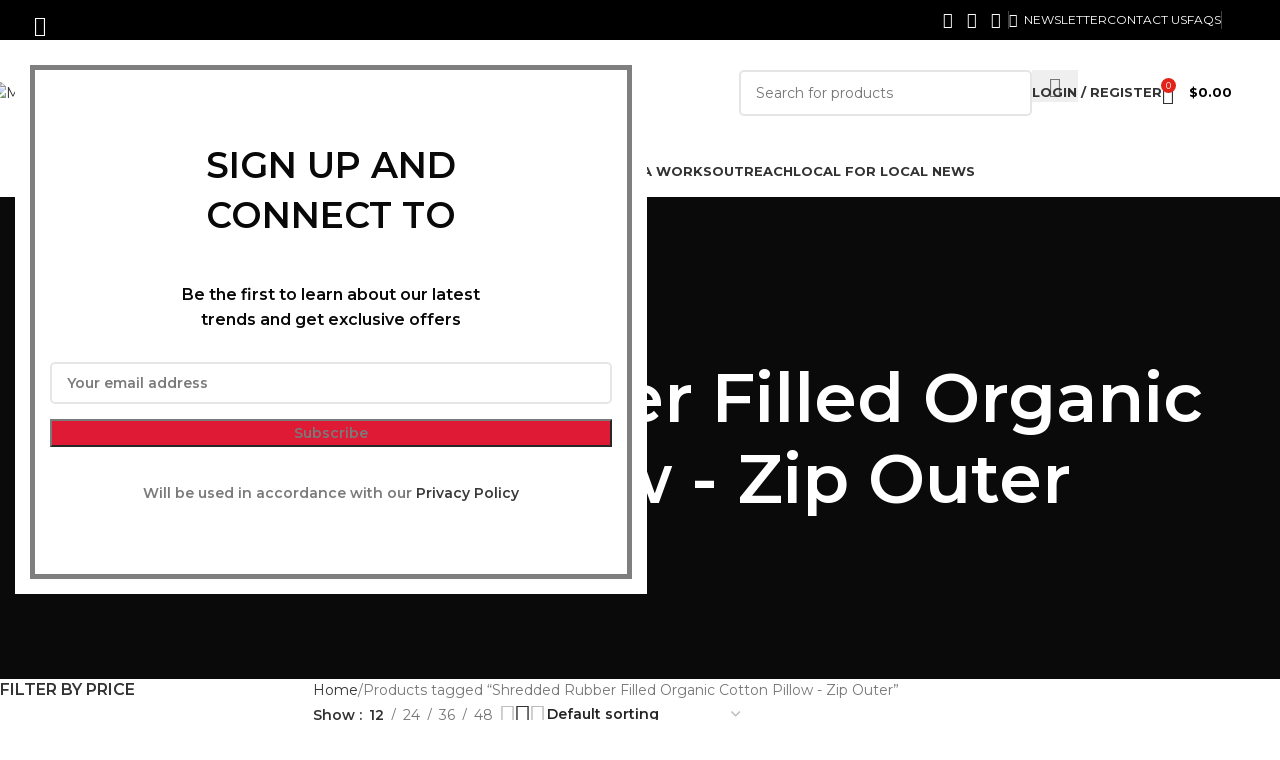

--- FILE ---
content_type: text/css
request_url: https://www.rpsmusika.com/wp-content/plugins/sw_woocommerce/css/slider.css?ver=6.9
body_size: 4362
content:
*,
html {
  outline: none !important;
}
a {
  text-decoration: none;
  box-shadow: none;
}
.clearfix:before {
  content: " ";
  display: table;
}
.clearfix:after {
  content: " ";
  display: table;
  clear: both;
}
ul {
  list-style: none;
}
h2 {
  margin: 0;
}
.nav {
  margin-bottom: 0;
}
.nav > li {
  float: left;
}
.nav > li > a {
  display: block;
  padding: 7px 15px;
}
.tab-content.panel-group {
  float: none;
}
.yith-wcwl-add-to-wishlist {
  vertical-align: top;
}
.slick-slider {
  position: relative;
  display: block;
  box-sizing: border-box;
  -moz-box-sizing: border-box;
  -webkit-touch-callout: none;
  -webkit-user-select: none;
  -khtml-user-select: none;
  -moz-user-select: none;
  -ms-user-select: none;
  user-select: none;
  -ms-touch-action: pan-y;
  touch-action: pan-y;
  -webkit-tap-highlight-color: transparent;
}
.slick-list {
  position: relative;
  overflow: hidden;
  display: block;
  margin: 0;
  padding: 0;
}
.slick-list:focus {
  outline: none;
}
.slick-list.dragging {
  cursor: pointer;
  cursor: hand;
}
.slick-slider .slick-track,
.slick-slider .slick-list {
  -webkit-transform: translate3d(0,0,0);
  -moz-transform: translate3d(0,0,0);
  -ms-transform: translate3d(0,0,0);
  -o-transform: translate3d(0,0,0);
  transform: translate3d(0,0,0);
}
.slick-track {
  position: relative;
  left: 0;
  top: 0;
  display: block;
}
.slick-track:before,
.slick-track:after {
  content: "";
  display: table;
}
.slick-track:after {
  clear: both;
}
.slick-loading .slick-track {
  visibility: hidden;
}
.slick-slide {
  float: left;
  min-height: 1px;
  padding: 0 15px;
  display: none;
}
[dir="rtl"] .slick-slide {
  float: right;
}
.slick-slide img {
  display: block;
}
.slick-slide.slick-loading img {
  display: none;
}
.slick-slide.dragging img {
  pointer-events: none;
}
.slick-initialized .slick-slide {
  display: block;
}
.slick-loading .slick-slide {
  visibility: hidden;
}
.slick-vertical .slick-slide {
  display: block;
  height: auto;
  border: 1px solid transparent;
}
.slick-arrow.slick-hidden {
  display: none;
}
.loading {
  position: relative;
  height: 300px;
  overflow: hidden;
}
.loading:before {
  background: url(../images/loadingp.gif) no-repeat center center #fff;
  content: "";
  position: absolute;
  left: 0;
  top: 0;
  bottom: 0;
  right: 0;
  z-index: 99;
  display: block;
}
.product-addcart-wrapper .added_to_cart {
  display: none !important;
}
.yith-wcwl-add-to-wishlist {
  margin-top: 0;
}
.fancybox,
.compare-button a,
.yith-wcwl-add-to-wishlist a,
.add_to_cart_button,
.product_type_external,
.product_type_grouped,
.product-addcart-wrapper > .button {
  height: 33px;
  width: 33px;
  display: inline-block !important;
  font-size: 0;
  font-weight: normal !important;
  border: none;
  border-radius: 0 !important;
  vertical-align: top;
}
.fancybox:hover,
.compare-button a:hover,
.yith-wcwl-add-to-wishlist a:hover,
.add_to_cart_button:hover,
.product_type_external:hover,
.product_type_grouped:hover,
.product-addcart-wrapper > .button:hover {
  background-color: #f26d7d !important;
  background-position-y: -33px !important;
}
.add_to_cart_button,
.product_type_external,
.product_type_grouped,
.product-addcart-wrapper > .button {
  font-size: 0 !important;
  padding: 0;
  background: url("../images/cart.png") no-repeat !important;
}
.add_to_cart_button.added,
.product_type_external.added,
.product_type_grouped.added,
.product-addcart-wrapper > .button.added {
  background: url("../images/added.png") no-repeat center center #f26d7d !important;
}
.add_to_cart_button.loading:after,
.product_type_external.loading:after,
.product_type_grouped.loading:after,
.product-addcart-wrapper > .button.loading:after {
  top: 0 !important;
  right: 7px !important;
}
.products-thumb,
.item-image-countdown {
  position: relative;
  overflow: hidden;
  text-align: center;
}
.products-thumb .onsale,
.item-image-countdown .onsale {
  background: #01b494;
  color: #fff;
  z-index: 1;
  border-radius: 0;
  text-align: center;
  right: 0;
  left: auto;
  height: 28px;
  position: absolute;
  width: 50px;
}
.products-thumb .product-thumb-hover,
.products-thumb > a,
.item-image-countdown .product-thumb-hover,
.item-image-countdown > a {
  position: relative;
  overflow: hidden;
  display: inline-block;
  max-width: 100%;
}
.products-thumb .product-thumb-hover img.attachment-shop_catalog,
.products-thumb > a img.attachment-shop_catalog,
.item-image-countdown .product-thumb-hover img.attachment-shop_catalog,
.item-image-countdown > a img.attachment-shop_catalog {
  -webkit-transition: 0.6s all ease-in-out;
  transition: 0.6s all ease-in-out;
}
.col-lg-6 .products-thumb .product-thumb-hover img.attachment-shop_catalog,
.col-sm-6 .products-thumb .product-thumb-hover img.attachment-shop_catalog,
.col-lg-6 .products-thumb > a img.attachment-shop_catalog,
.col-sm-6 .products-thumb > a img.attachment-shop_catalog,
.col-lg-6 .item-image-countdown .product-thumb-hover img.attachment-shop_catalog,
.col-sm-6 .item-image-countdown .product-thumb-hover img.attachment-shop_catalog,
.col-lg-6 .item-image-countdown > a img.attachment-shop_catalog,
.col-sm-6 .item-image-countdown > a img.attachment-shop_catalog {
  margin: 0 auto;
}
.products-thumb .product-thumb-hover img.hover-image,
.products-thumb > a img.hover-image,
.item-image-countdown .product-thumb-hover img.hover-image,
.item-image-countdown > a img.hover-image {
  left: 0;
  -webkit-transition: 0.6s all ease-in-out;
  transition: 0.6s all ease-in-out;
  -webkit-transform: translate(-420px,0);
  -ms-transform: translate(-420px,0);
  transform: translate(-420px,0);
  position: absolute;
  top: 0;
}
.col-lg-6 .products-thumb .product-thumb-hover img.hover-image,
col-sm-6 .products-thumb .product-thumb-hover img.hover-image,
.col-lg-6 .products-thumb > a img.hover-image,
col-sm-6 .products-thumb > a img.hover-image,
.col-lg-6 .item-image-countdown .product-thumb-hover img.hover-image,
col-sm-6 .item-image-countdown .product-thumb-hover img.hover-image,
.col-lg-6 .item-image-countdown > a img.hover-image,
col-sm-6 .item-image-countdown > a img.hover-image {
  left: 50%;
  margin-left: -135px;
}
.products-thumb a.fancybox:hover,
.item-image-countdown a.fancybox:hover {
  background-color: #f26d7d !important;
}
.products-thumb:hover .product-thumb-hover img.attachment-shop_catalog,
.item-image-countdown:hover .product-thumb-hover img.attachment-shop_catalog {
  -webkit-transform: translate(420px,0);
  -ms-transform: translate(420px,0);
  transform: translate(420px,0);
}
.products-thumb:hover .product-thumb-hover img.hover-image,
.item-image-countdown:hover .product-thumb-hover img.hover-image {
  -webkit-transform: translate(0,0);
  -ms-transform: translate(0,0);
  transform: translate(0,0);
}
a.wc-forward {
  display: none;
}
.fancybox {
  background: url("../images/fancy.png") no-repeat;
  background-position: center 3px;
}
.compare-button {
  display: inline-block;
}
.compare-button a {
  font-size: 0 !important;
  background: url("../images/compare.png") no-repeat !important;
}
.yith-wcwl-add-to-wishlist {
  margin-top: 0;
  display: inline-block;
  font-size: 0 !important;
}
.yith-wcwl-add-to-wishlist a {
  background: url("../images/wishlist.png") no-repeat;
}
.yith-wcwl-add-to-wishlist .ajax-loading {
  position: absolute;
  top: 50%;
  left: 50%;
  margin-top: -7.5px;
  margin-left: -7.5px;
}
.responsive-slider .res-button,
.category-ajax-slider .res-button {
  -webkit-box-shadow: inset 0 0 0 1px #ccc;
  box-shadow: inset 0 0 0 1px #ccc;
  display: block;
  width: 26px;
  height: 26px;
  line-height: 24px;
  text-align: center;
  position: absolute;
  top: 0;
  right: 30px;
  color: #ccc;
  font-size: 20px;
  cursor: pointer;
  z-index: 2;
}
.responsive-slider .res-button:before,
.category-ajax-slider .res-button:before {
  content: "\f104";
  font-family: FontAwesome;
  position: relative;
  z-index: 2;
}
.responsive-slider .res-button:after,
.category-ajax-slider .res-button:after {
  content: "";
  background: #f26d7d;
  display: block;
  position: absolute;
  -webkit-transition: all 0.3s ease-out;
  transition: all 0.3s ease-out;
  top: 0;
  bottom: 0;
  height: 26px;
  width: 0;
  z-index: 1;
}
.responsive-slider .res-button.slick-next,
.category-ajax-slider .res-button.slick-next {
  right: 0;
}
.responsive-slider .res-button.slick-next:before,
.category-ajax-slider .res-button.slick-next:before {
  content: "\f105";
}
.responsive-slider .res-button:hover,
.category-ajax-slider .res-button:hover {
  -webkit-box-shadow: inset 0 0 0 1px #f26d7d;
  box-shadow: inset 0 0 0 1px #f26d7d;
  color: #fff;
}
.responsive-slider .res-button:hover:after,
.category-ajax-slider .res-button:hover:after {
  width: 100%;
}
.responsive-slider {
  background: #fff;
  position: relative;
  margin-bottom: 20px;
}
.responsive-slider .button-collapse {
  display: none;
}
.responsive-slider .box-slider-title {
  border-bottom: 2px solid #f26d7d;
  padding-bottom: 10px;
  margin-bottom: 10px;
  color: #999;
}
.responsive-slider .slider .slick-list {
  margin: 0 -14px;
}
.responsive-slider .slider .slick-list .slick-slide .item-wrap {
  -webkit-box-shadow: inset 0 0 0 1px #ccc;
  box-shadow: inset 0 0 0 1px #ccc;
  padding: 5px;
  -webkit-transition: 0.1s all ease-out;
  transition: 0.1s all ease-out;
}
.responsive-slider .slider .slick-list .slick-slide .item-wrap .item-content {
  overflow: hidden;
  padding: 10px;
  position: relative;
  text-align: center;
}
.responsive-slider .slider .slick-list .slick-slide .item-wrap .item-content h4 {
  font-size: 14px;
  margin-bottom: 7px;
}
.responsive-slider .slider .slick-list .slick-slide .item-wrap .item-content .item-price {
  display: inline-block;
  max-height: 20px;
  -webkit-transition: all 0.3s ease-out;
  transition: all 0.3s ease-out;
}
.responsive-slider .slider .slick-list .slick-slide .item-wrap .item-content .item-price span.amount {
  font-size: 16px;
}
.responsive-slider .slider .slick-list .slick-slide .item-wrap .item-content .item-price del span.amount {
  font-size: 14px;
}
.responsive-slider .slider .slick-list .slick-slide .item-wrap .item-content .product-addcart-wrapper {
  position: absolute;
  bottom: -100px;
  width: 140px;
  margin-left: -70px;
  left: 50%;
  -webkit-transition: all 0.3s ease-out;
  transition: all 0.3s ease-out;
}
.responsive-slider .slider .slick-list .slick-slide .item-wrap:hover {
  border-color: #f26d7d;
  -webkit-box-shadow: inset 0 0 0 2px #f26d7d;
  box-shadow: inset 0 0 0 2px #f26d7d;
}
.responsive-slider .slider .slick-list .slick-slide .item-wrap:hover .item-content h4 a {
  color: #f26d7d;
}
.responsive-slider .slider .slick-list .slick-slide .item-wrap:hover .item-content .item-price {
  opacity: 0;
}
.responsive-slider .slider .slick-list .slick-slide .item-wrap:hover .item-content .product-addcart-wrapper {
  bottom: 10px;
}
.responsive-slider .slider .slick-list .slick-slide .item-wrap + div.item-wrap {
  margin-top: 30px;
}
.responsive-slider .slider .slick-list .slick-slide.item-nonprice .item-wrap .item-content .product-addcart-wrapper {
  position: static;
  text-align: center;
  margin: 0;
  width: 100%;
}
.responsive-slider.sw-child-cat .block-title {
  border-bottom: 2px solid #f26d7d;
  padding-bottom: 10px;
  margin-bottom: 10px;
}
.responsive-slider.sw-child-cat .block-title > h2 {
  float: left;
}
.responsive-slider.sw-child-cat .block-title > .childcat-slider {
  overflow: hidden;
  text-align: right;
}
.responsive-slider.sw-child-cat .block-title > .childcat-slider .childcat-content {
  margin-right: 80px;
}
.responsive-slider.sw-child-cat .block-title > .childcat-slider .childcat-content ul {
  margin: 7px 0 0;
}
.responsive-slider.sw-child-cat .block-title > .childcat-slider .childcat-content ul > li {
  display: inline-block;
}
.responsive-slider.sw-child-cat .block-title > .childcat-slider .childcat-content ul > li a {
  padding: 0 5px;
}
.responsive-slider.sw-child-cat .block-title > .childcat-slider .childcat-content ul > li + li:before {
  content: "|";
  display: inline-block;
  color: #ccc;
}
.responsive-slider.sw-child-cat .childcat-slider-content {
  position: relative;
  margin-top: 20px;
  -webkit-box-shadow: inset 0 0 0 1px #ccc;
  box-shadow: inset 0 0 0 1px #ccc;
}
.responsive-slider.sw-child-cat .childcat-slider-content .childcat-content {
  width: 265px;
  position: absolute;
  left: 0;
  top: 0;
  border-right: 1px solid #ccc;
  bottom: 0;
}
.responsive-slider.sw-child-cat .childcat-slider-content .childcat-content .category-img {
  margin: 20px 0;
}
.responsive-slider.sw-child-cat .childcat-slider-content .childcat-content ul {
  margin: 0;
  padding: 0;
}
.responsive-slider.sw-child-cat .childcat-slider-content .childcat-content ul > li > a {
  padding: 7px 20px;
  display: block;
}
.responsive-slider.sw-child-cat .childcat-slider-content .childcat-content ul > li > a:before {
  content: "\f0da";
  font-family: FontAwesome;
  margin-right: 5px;
}
.responsive-slider.sw-child-cat .childcat-slider-content .resp-slider-container {
  overflow: hidden;
  margin-left: 265px;
}
.responsive-slider.sw-child-cat .childcat-slider-content .resp-slider-container .slider {
  padding: 0;
  margin: 0;
}
.responsive-slider.sw-child-cat .childcat-slider-content .resp-slider-container .slider .slick-slide {
  padding: 0 14px;
}
.responsive-slider.sw-child-cat .childcat-slider-content .resp-slider-container .slider .slick-slide .item-wrap {
  -webkit-box-shadow: none;
  box-shadow: none;
}
.responsive-slider.sw-child-cat .childcat-slider-content .resp-slider-container .slider .slick-slide .item-wrap:hover {
  -webkit-box-shadow: inset 0 0 0 2px #f26d7d;
  box-shadow: inset 0 0 0 2px #f26d7d;
}
.responsive-slider.countdown-slider .item .product-countdown .countdown-row {
  display: block;
  text-align: center;
  font-size: 13px;
}
.responsive-slider.countdown-slider .item .product-countdown .countdown-row .countdown-section {
  display: inline-block;
  background: #999;
  color: #fff;
  width: 50px;
  padding: 5px 0;
  margin: 0 2px;
}
.responsive-slider.countdown-slider .item .product-countdown .countdown-row .countdown-section .countdown-amount {
  display: block;
  font-size: 18px;
}
.responsive-slider.countdown-slider .item .product-countdown .countdown-row .countdown-section .countdown-period {
  display: block;
}
.responsive-slider.sw-category-slider .block-title {
  text-align: center;
  margin-bottom: 10px;
}
.responsive-slider.sw-category-slider .block-title h2 {
  position: relative;
}
.responsive-slider.sw-category-slider .block-title h2 span {
  display: inline-block;
  background: #fff;
  padding: 0 10px;
  position: relative;
  z-index: 2;
}
.responsive-slider.sw-category-slider .block-title h2:after {
  content: "";
  border-top: 4px double #ccc;
  display: block;
  position: absolute;
  top: 20px;
  width: 100%;
  height: 2px;
}
.responsive-slider.sw-category-slider .resp-slider-container {
  position: relative;
}
.responsive-slider.sw-category-slider .resp-slider-container .item {
  text-align: center;
}
.responsive-slider.sw-category-slider .resp-slider-container .item .item-image {
  display: inline-block;
  max-width: 100%;
}
.responsive-slider.sw-category-slider .res-button {
  left: 0;
  top: 50%;
  margin-top: -13px;
  opacity: 0.6;
  z-index: 9;
}
.responsive-slider.sw-category-slider .res-button.slick-next {
  right: 0;
  left: auto;
}
.responsive-slider.sw-category-slider .res-button:hover {
  opacity: 1;
}
.sw-woo-tab-cat,
.sw-woo-tab-style2 {
  background: #fff;
  margin-bottom: 20px;
}
.sw-woo-tab-cat .top-tab-slider,
.sw-woo-tab-style2 .top-tab-slider {
  border-bottom: 2px solid #f26d7d;
  margin-bottom: 10px;
}
.sw-woo-tab-cat .top-tab-slider .order-title,
.sw-woo-tab-style2 .top-tab-slider .order-title {
  float: left;
}
.sw-woo-tab-cat .top-tab-slider .nav-tabs,
.sw-woo-tab-style2 .top-tab-slider .nav-tabs {
  float: right;
  border: 0;
}
.sw-woo-tab-cat .top-tab-slider .nav-tabs > li > a,
.sw-woo-tab-style2 .top-tab-slider .nav-tabs > li > a {
  background: none;
  border: 0;
  display: block;
  position: relative;
  overflow: hidden;
}
.sw-woo-tab-cat .top-tab-slider .nav-tabs > li > a:after,
.sw-woo-tab-style2 .top-tab-slider .nav-tabs > li > a:after {
  content: "";
  display: inline-block;
  border-bottom: 5px solid #999;
  border-left: 6px solid transparent;
  border-right: 6px solid transparent;
  position: absolute;
  bottom: -10px;
  -webkit-transition: all 0.3s ease-out;
  transition: all 0.3s ease-out;
  left: 50%;
  margin-left: -3px;
}
.sw-woo-tab-cat .top-tab-slider .nav-tabs > li.active > a,
.sw-woo-tab-style2 .top-tab-slider .nav-tabs > li.active > a {
  color: #f26d7d;
}
.sw-woo-tab-cat .top-tab-slider .nav-tabs > li.active > a:after,
.sw-woo-tab-style2 .top-tab-slider .nav-tabs > li.active > a:after {
  border-bottom-color: #f26d7d;
  bottom: 1px;
}
.sw-woo-tab-cat .tab-content > h4,
.sw-woo-tab-style2 .tab-content > h4 {
  display: none;
}
.sw-woo-tab-cat .tab-content > h4 a,
.sw-woo-tab-style2 .tab-content > h4 a {
  font-size: 16px;
  display: block;
  color: #fff;
  background: #f26d7d;
  padding: 7px 10px;
  border-bottom: 1px solid #fff;
  position: relative;
}
.sw-woo-tab-cat .tab-content > h4 a:after,
.sw-woo-tab-style2 .tab-content > h4 a:after {
  content: "\f056";
  font-family: FontAwesome;
  position: absolute;
  right: 10px;
  font-size: 14px;
}
.sw-woo-tab-cat .tab-content > h4 a.collapsed,
.sw-woo-tab-style2 .tab-content > h4 a.collapsed {
  background: #444;
}
.sw-woo-tab-cat .tab-content > h4 a.collapsed:after,
.sw-woo-tab-style2 .tab-content > h4 a.collapsed:after {
  content: "\f055";
}
.sw-woo-tab-cat .tab-content .tab-pane,
.sw-woo-tab-style2 .tab-content .tab-pane {
  display: inherit;
  opacity: 0;
  height: 0;
  overflow: hidden;
  padding: 0;
}
.sw-woo-tab-cat .tab-content .tab-pane .responsive-slider,
.sw-woo-tab-style2 .tab-content .tab-pane .responsive-slider {
  -webkit-transform: translate(0,200px);
  -ms-transform: translate(0,200px);
  transform: translate(0,200px);
  -webkit-transition: all 0.3s ease-out;
  transition: all 0.3s ease-out;
}
.sw-woo-tab-cat .tab-content .tab-pane .responsive-slider .res-button,
.sw-woo-tab-style2 .tab-content .tab-pane .responsive-slider .res-button {
  top: 50%;
  left: 50px;
  margin-top: -13px;
  opacity: 0;
  z-index: 9;
  -webkit-transition: all 0.3s ease-out;
  transition: all 0.3s ease-out;
}
.sw-woo-tab-cat .tab-content .tab-pane .responsive-slider .res-button.slick-next,
.sw-woo-tab-style2 .tab-content .tab-pane .responsive-slider .res-button.slick-next {
  left: auto;
  right: 50px;
}
.sw-woo-tab-cat .tab-content .tab-pane.active,
.sw-woo-tab-cat .tab-content .tab-pane.in,
.sw-woo-tab-style2 .tab-content .tab-pane.active,
.sw-woo-tab-style2 .tab-content .tab-pane.in {
  opacity: 1;
  height: 100%;
  overflow: hidden;
}
.sw-woo-tab-cat .tab-content .tab-pane.active .responsive-slider,
.sw-woo-tab-cat .tab-content .tab-pane.in .responsive-slider,
.sw-woo-tab-style2 .tab-content .tab-pane.active .responsive-slider,
.sw-woo-tab-style2 .tab-content .tab-pane.in .responsive-slider {
  -webkit-transform: translate(0,0);
  -ms-transform: translate(0,0);
  transform: translate(0,0);
}
.sw-woo-tab-cat .tab-content .tab-pane.active .responsive-slider:hover .res-button,
.sw-woo-tab-cat .tab-content .tab-pane.in .responsive-slider:hover .res-button,
.sw-woo-tab-style2 .tab-content .tab-pane.active .responsive-slider:hover .res-button,
.sw-woo-tab-style2 .tab-content .tab-pane.in .responsive-slider:hover .res-button {
  left: 0;
  opacity: 1;
}
.sw-woo-tab-cat .tab-content .tab-pane.active .responsive-slider:hover .res-button.slick-next,
.sw-woo-tab-cat .tab-content .tab-pane.in .responsive-slider:hover .res-button.slick-next,
.sw-woo-tab-style2 .tab-content .tab-pane.active .responsive-slider:hover .res-button.slick-next,
.sw-woo-tab-style2 .tab-content .tab-pane.in .responsive-slider:hover .res-button.slick-next {
  right: 0;
  left: auto;
}
.category-ajax-slider {
  background: #fff;
  position: relative;
}
.category-ajax-slider .tab-category-title {
  background: #ccc;
  border-bottom: 1px solid #f26d7d;
}
.category-ajax-slider .tab-category-title h2 {
  padding: 10px 15px;
  font-size: 16px;
  font-weight: normal;
}
.category-ajax-slider .nav-tabs {
  border: 0;
  margin: 0 0 10px;
}
.category-ajax-slider .nav-tabs > li {
  float: left;
  width: 100%;
  margin: 0;
}
.category-ajax-slider .nav-tabs > li >a {
  background: none;
  border: 0;
  -webkit-box-shadow: inset 0 0 0 1px #ddd;
  box-shadow: inset 0 0 0 1px #ddd;
  border-radius: 0;
  margin: 0 -1px 0 0;
  padding: 15px 0;
  text-align: center;
}
.category-ajax-slider .nav-tabs > li >a .item-image {
  display: inline-block;
  max-width: 100%;
}
.category-ajax-slider .nav-tabs > li >a .item-image img {
  margin-bottom: 10px;
}
.category-ajax-slider .nav-tabs > li.active > a,
.category-ajax-slider .nav-tabs > li:hover > a,
.category-ajax-slider .nav-tabs > li:focus > a {
  border: 0;
  color: #f26d7d;
  background: #eee;
}
.category-ajax-slider .nav-tabs > li.active > a .item-image h3,
.category-ajax-slider .nav-tabs > li:hover > a .item-image h3,
.category-ajax-slider .nav-tabs > li:focus > a .item-image h3 {
  color: #f26d7d;
}
.category-ajax-slider .nav-tabs.category-item-2 > li {
  width: 50%;
}
.category-ajax-slider .nav-tabs.category-item-3 > li {
  width: 33.3333%;
}
.category-ajax-slider .nav-tabs.category-item-4 > li {
  width: 25%;
}
.category-ajax-slider .nav-tabs.category-item-5 > li {
  width: 20%;
}
.category-ajax-slider .nav-tabs.category-item-6 > li {
  width: 16.6666%;
}
.category-ajax-slider .nav-tabs.category-item-7 > li {
  width: 14.2857%;
}
.category-ajax-slider .nav-tabs.category-item-8 > li {
  width: 12.5%;
}
.category-ajax-slider .nav-tabs.category-item-9 > li {
  width: 11.1111%;
}
.category-ajax-slider .nav-tabs.category-item-10 > li {
  width: 10%;
}
.category-ajax-slider .tab-pane {
  display: inherit;
  opacity: 0;
  height: 0;
  overflow: hidden;
  padding: 0;
}
.category-ajax-slider .tab-pane.active {
  opacity: 1;
  height: 100%;
}
.category-ajax-slider .res-button {
  background: #fff;
  -webkit-box-shadow: inset 0 0 0 1px #fff;
  box-shadow: inset 0 0 0 1px #fff;
  top: 5px;
  right: 32px;
}
.category-ajax-slider .res-button.slick-next {
  right: 5px;
}
.sw-woo-tab {
  background: #fff;
  margin-bottom: 20px;
}
.sw-woo-tab .childcat-slider {
  width: 18%;
}
.sw-woo-tab .childcat-slider .order-title h2 {
  color: #fff;
  font-size: 24px;
  margin-bottom: 0;
  text-transform: uppercase;
  font-family: TitilliumBlack !important;
  background: #252525;
  padding: 45px 0px 44px;
  text-align: center;
}
.sw-woo-tab .childcat-slider .childcat-content {
  background: #f26d7d;
  padding-top: 25px;
  padding-bottom: 27px;
  border-bottom: 1px solid #ee3e53;
}
.sw-woo-tab .childcat-slider .childcat-content ul {
  margin: 0;
}
.sw-woo-tab .childcat-slider .childcat-content ul li {
  text-align: center;
}
.sw-woo-tab .childcat-slider .childcat-content ul li > a {
  color: #fff;
  font-size: 13px;
  text-transform: uppercase;
  display: block;
  padding: 9px 0;
}
.sw-woo-tab .childcat-slider .childcat-content ul li > a:hover {
  background: rgba(0,0,0,0.255);
}
.sw-woo-tab .top-tab-slider .nav-tabs {
  border-bottom: 1px solid #ebebeb;
  margin: 0;
}
.sw-woo-tab .top-tab-slider .nav-tabs > li {
  display: inline-block;
  cursor: pointer;
}
.sw-woo-tab .top-tab-slider .nav-tabs > li > a {
  padding: 33px 20px 32px;
  border: 0;
  color: #363636;
  background: none;
  text-transform: uppercase;
  font-weight: bold;
  font-size: 14px;
}
.sw-woo-tab .top-tab-slider .nav-tabs > li > a:hover {
  color: #f26d7d;
}
.sw-woo-tab .top-tab-slider .nav-tabs > li.active a {
  color: #f26d7d;
}
.sw-woo-tab .category-slider-content .childcat-slider .childcat-thumb {
  position: relative;
  cursor: pointer;
  z-index: 1;
  margin-bottom: 3px;
}
.sw-woo-tab .category-slider-content .childcat-slider .childcat-thumb:before {
  position: absolute;
  z-index: 3;
  cursor: pointer;
  content: '';
  top: 0;
  bottom: 0;
  right: 0;
  left: 0;
  width: 100%;
  height: 100%;
  display: block;
  background-color: rgba(0,0,0,0.5);
  -webkit-transition: all 0.3s ease 0s;
  transition: all 0.3s ease 0s;
}
.sw-woo-tab .category-slider-content .tab-content {
  overflow: hidden;
}
.sw-woo-tab .category-slider-content .tab-content > h4 {
  display: none;
}
.sw-woo-tab .category-slider-content .tab-content > h4 a {
  font-size: 16px;
  display: block;
  color: #fff;
  background: #f26d7d;
  padding: 7px 10px;
  border-bottom: 1px solid #fff;
  position: relative;
}
.sw-woo-tab .category-slider-content .tab-content > h4 a:after {
  content: "\f056";
  font-family: FontAwesome;
  position: absolute;
  right: 10px;
  font-size: 14px;
}
.sw-woo-tab .category-slider-content .tab-content > h4 a.collapsed {
  background: #444;
}
.sw-woo-tab .category-slider-content .tab-content > h4 a.collapsed:after {
  content: "\f055";
}
.sw-woo-tab .category-slider-content .tab-content .tab-pane {
  display: block;
  height: 0;
  overflow: hidden;
}
.sw-woo-tab .category-slider-content .tab-content .tab-pane .resp-slider-container .slider .slick-list {
  margin: 0;
}
.sw-woo-tab .category-slider-content .tab-content .tab-pane .resp-slider-container .slider .slick-slide {
  padding: 0;
}
.sw-woo-tab .category-slider-content .tab-content .tab-pane .resp-slider-container .slider .slick-slide .item-wrap {
  margin: 0 0 0 -1px;
}
.sw-woo-tab .category-slider-content .tab-content .tab-pane .resp-slider-container .slider .slick-slide .item-wrap .products-thumb {
  padding: 19px 0 20px;
}
.sw-woo-tab .category-slider-content .tab-content .tab-pane .res-button {
  top: -55px;
  right: 40px;
}
.sw-woo-tab .category-slider-content .tab-content .tab-pane .res-button.slick-next {
  right: 10px;
}
.sw-woo-tab .category-slider-content .tab-content .tab-pane.active,
.sw-woo-tab .category-slider-content .tab-content .tab-pane.in {
  height: auto;
  overflow: visible;
}
.countdown-slider-style1 {
  background: #fff;
  border-bottom: 1px solid #e9e9e9;
  position: relative;
}
.countdown-slider-style1 .box-slider-title h2 {
  font-size: 20px;
  text-transform: uppercase;
  margin-bottom: 6px;
}
.countdown-slider-style1 .box-slider-title p {
  margin-bottom: 35px;
}
.countdown-slider-style1 .res-button {
  top: 0;
  right: 30px;
}
.countdown-slider-style1 .res-button.slick-next {
  right: 0;
}
.countdown-slider-style1 .slider-wrapper .first-product-countdown {
  margin-right: 25px;
  width: 40%;
}
.countdown-slider-style1 .slider-wrapper .first-product-countdown .first-item-content {
  position: relative;
}
.countdown-slider-style1 .slider-wrapper .first-product-countdown .first-item-content .first-item-detail {
  position: absolute;
  top: 0;
}
.countdown-slider-style1 .slider-wrapper .first-product-countdown .first-item-content .first-item-detail .product-countdown {
  float: left;
  margin-right: 30px;
}
.countdown-slider-style1 .slider-wrapper .first-product-countdown .first-item-content .first-item-detail .product-countdown .countdown-section {
  display: block;
  background-color: #fafafa;
  padding: 11px 10px 7px;
  margin: 1px 0 0 1px;
  text-align: center;
}
.countdown-slider-style1 .slider-wrapper .first-product-countdown .first-item-content .first-item-detail .product-countdown .countdown-section span {
  display: block;
  color: #666;
  font-weight: bold;
}
.countdown-slider-style1 .slider-wrapper .first-product-countdown .first-item-content .first-item-detail .product-countdown .countdown-section span.countdown-amount {
  font-size: 14px;
}
.countdown-slider-style1 .slider-wrapper .first-product-countdown .first-item-content .first-item-detail .product-countdown .countdown-section span.countdown-period {
  font-size: 12px;
}
.countdown-slider-style1 .slider-wrapper .first-product-countdown .first-item-content .first-item-detail .item-content {
  overflow: hidden;
}
.countdown-slider-style1 .slider-wrapper .first-product-countdown .first-item-content .first-item-detail .item-content .sale-off {
  font-size: 18px;
  font-weight: bold;
  color: #666666;
  padding-top: 70px;
}
.countdown-slider-style1 .slider-wrapper .first-product-countdown .first-item-content .first-item-detail .item-content h3 a {
  font-size: 18px;
  color: #707070;
  text-transform: uppercase;
}
.countdown-slider-style1 .slider-wrapper .first-product-countdown .first-item-content .first-item-detail .item-content .item-price {
  padding-top: 2px;
}
.countdown-slider-style1 .slider-wrapper .first-product-countdown .first-item-content .first-item-detail .item-content .item-price span ins .amount {
  font-size: 28px;
  color: #b22029;
}
.countdown-slider-style1 .slider-wrapper .first-product-countdown .first-item-content .first-item-detail .item-content .item-price span del .amount {
  font-size: 28px;
  color: #999999;
}
.countdown-slider-style1 .slider-wrapper .resp-slider-container {
  overflow: hidden;
}
.countdown-slider-style1 .slider-wrapper .resp-slider-container .slider .slick-list {
  margin: 0;
  -webkit-box-shadow: inset 0 0 0 1px #ddd;
  box-shadow: inset 0 0 0 1px #ddd;
}
.countdown-slider-style1 .slider-wrapper .resp-slider-container .slider .slick-list .slick-track .item {
  padding: 0;
}
.countdown-slider-style1 .slider-wrapper .resp-slider-container .slider .slick-list .slick-track .item .item-wrap {
  margin: 0 0 0 -1px;
}
.countdown-slider-style1 .slider-wrapper .resp-slider-container .slider .slick-list .slick-track .item .item-detail .item-image-countdown {
  padding: 10px 0;
  position: relative;
}
.countdown-slider-style1 .slider-wrapper .resp-slider-container .slider .slick-list .slick-track .item .item-detail .item-image-countdown .sale-off {
  width: 34px;
  height: 35px;
  line-height: 35px;
  text-align: center;
  font-size: 12px;
  color: #fff;
  background: #f26d7d;
  position: absolute;
  z-index: 1;
  left: 0;
  top: 0;
}
.countdown-slider-style1 .slider-wrapper .resp-slider-container .slider .slick-list .slick-track .item .item-detail .item-image-countdown .onsale {
  display: none;
}
.countdown-slider-style1 .slider-wrapper .resp-slider-container .slider .slick-list .slick-track .item .item-detail .item-image-countdown .product-countdown {
  position: absolute;
  top: 3px;
  right: 6px;
  opacity: 1;
  transition: opacity 0.35s;
}
.countdown-slider-style1 .slider-wrapper .resp-slider-container .slider .slick-list .slick-track .item .item-detail .item-image-countdown .product-countdown span {
  font-size: 14px;
  font-weight: 600;
  color: #666666;
}
.countdown-slider-style1 .slider-wrapper .resp-slider-container .slider .slick-list .slick-track .item .item-detail .item-image-countdown .product-countdown span i {
  margin-right: 7px;
}
.accordion_recommend_product {
  width: 100%;
}
.accordion_recommend_product.panel-group .panel+.panel {
  margin-top: 1px;
}
.accordion_recommend_product.panel-group .panel-default {
  border: 0;
}
.accordion_recommend_product a .panel-title,
.accordion_recommend_product a span.item-count {
  display: none;
}
.accordion_recommend_product a.collapsed .panel-title {
  display: block;
  padding: 12px 0px 12px 40px;
  background-color: #eee;
  font-size: 110%;
  font-weight: bold;
}
.accordion_recommend_product a.collapsed span.item-count {
  display: block;
  width: 25px;
  height: 38px;
  line-height: 38px;
  color: #fff;
  text-align: center;
  position: absolute;
  z-index: 9;
  background: #666;
  padding: 0;
  margin: 0 -40px 0 0;
}
.accordion_recommend_product .panel-collapse {
  border: 1px solid #ddd;
}
.accordion_recommend_product .panel-collapse .panel-body {
  text-align: center;
}
.accordion_recommend_product .panel-collapse .panel-body .products-thumb img {
  margin: 0 auto;
}
.accordion_recommend_product .panel-collapse .panel-body .products-thumb:hover {
  opacity: 0.8;
}
.listing-tab-shortcode .tabbable .nav.nav-tabs {
  width: 200px;
  max-width: 200px;
  background-color: #f7f7f7;
  margin-right: 15px;
  float: left;
  padding: 18px 0 18px 0;
}
.listing-tab-shortcode .tabbable .nav.nav-tabs li {
  float: none;
  border: 0;
  height: inherit;
}
.listing-tab-shortcode .tabbable .nav.nav-tabs li a,
.listing-tab-shortcode .tabbable .nav.nav-tabs li:last-child a {
  padding: 8px 15px;
  font-size: 12px;
  font-weight: 700;
  color: #444;
  line-height: inherit;
  height: inherit;
  border: 0;
  background: none;
}
.listing-tab-shortcode .tabbable .nav.nav-tabs li a:before,
.listing-tab-shortcode .tabbable .nav.nav-tabs li:last-child a:before {
  background: none;
}
.listing-tab-shortcode .tabbable .nav.nav-tabs li.active a,
.listing-tab-shortcode .tabbable .nav.nav-tabs li:hover a {
  cursor: pointer;
  color: #fff;
  background: #f26d7d;
}
.listing-tab-shortcode .tabbable .nav.nav-tabs li:after {
  content: "\f0da";
  font-family: FontAwesome;
  position: absolute;
  color: #999999;
  top: 50%;
  margin-top: -8px;
  right: 10px;
}
.listing-tab-shortcode .tabbable .nav.nav-tabs li:hover:after,
.listing-tab-shortcode .tabbable .nav.nav-tabs li.active:after {
  color: #fff;
}
.listing-tab-shortcode .tabbable .tab-content {
  width: 74%;
  margin: 0;
  float: left;
  border: 0px;
}
.listing-tab-shortcode .tabbable .tab-content .products-entry {
  margin-bottom: 0;
}
.listing-tab-shortcode .tabbable .tab-content .item {
  float: left;
  overflow: hidden;
  height: 100%;
  padding: 15px;
  min-height: 1px;
  width: 33.33%;
}
.listing-tab-shortcode .tabbable .tab-content .item .item-wrap {
  padding: 15px;
  border: 1px solid #ddd;
  overflow: hidden;
  position: relative;
}
.listing-tab-shortcode .tabbable .tab-content .item .item-wrap a {
  padding: 0;
}
.listing-tab-shortcode .tabbable .tab-content .item .item-wrap .item-bottom-grid {
  display: none;
}
@media (max-width: 991px) and (min-width: 768px) {
  .responsive-slider.countdown-slider .item .product-countdown .countdown-row .countdown-section {
    width: 40px;
  }
  .responsive-slider.countdown-slider .item .product-countdown .countdown-row .countdown-section .countdown-amount {
    font-size: 18px;
  }
  .sw-woo-tab .category-slider-content .tab-content .tab-pane .res-button {
    top: -37px;
  }
  .category-ajax-slider .nav-tabs.category-item-4 > li {
    width: 25%;
  }
  .category-ajax-slider .nav-tabs.category-item-5 > li,
  .category-ajax-slider .nav-tabs.category-item-6 > li,
  .category-ajax-slider .nav-tabs.category-item-7 > li,
  .category-ajax-slider .nav-tabs.category-item-8 > li,
  .category-ajax-slider .nav-tabs.category-item-9 > li,
  .category-ajax-slider .nav-tabs.category-item-10 > li {
    width: 33.3333%;
  }
}
@media (max-width: 767px) {
  .responsive-slider .button-collapse {
    display: block;
  }
  .responsive-slider .res-button {
    left: 0;
    top: 50%;
    margin-top: -13px;
  }
  .responsive-slider .res-button.slick-next {
    left: auto;
    right: 0;
  }
  .responsive-slider.sw-child-cat .block-title {
    margin-bottom: 25px;
  }
  .responsive-slider.sw-child-cat .block-title .button-collapse {
    margin: 0;
    background: #ccc;
    border-radius: 3px;
    padding: 5px 10px;
    border: 0;
  }
  .responsive-slider.sw-child-cat .block-title .button-collapse:hover {
    background: #f26d7d;
    color: #fff;
  }
  .responsive-slider.sw-child-cat .block-title .childcat-slider {
    height: 0;
    overflow: hidden;
    position: absolute;
    top: 37px;
    right: 0;
    background: #ddd;
    z-index: 2;
    text-align: start;
  }
  .responsive-slider.sw-child-cat .block-title .childcat-slider .childcat-content {
    margin: 0;
  }
  .responsive-slider.sw-child-cat .block-title .childcat-slider .childcat-content > ul {
    margin: 0;
    padding: 10px;
  }
  .responsive-slider.sw-child-cat .block-title .childcat-slider .childcat-content > ul > li {
    display: block;
  }
  .responsive-slider.sw-child-cat .block-title .childcat-slider .childcat-content > ul > li a {
    padding: 5px 10px;
    display: block;
  }
  .responsive-slider.sw-child-cat .block-title .childcat-slider .childcat-content > ul > li + li:before {
    display: none;
  }
  .responsive-slider.sw-child-cat .childcat-slider-content {
    margin-top: 35px;
  }
  .responsive-slider.sw-child-cat .childcat-slider-content .childcat-content {
    left: auto;
    right: 0;
    z-index: 2;
    width: auto;
    background: #eee;
    height: 0;
    overflow: hidden;
    bottom: auto;
  }
  .responsive-slider.sw-child-cat .childcat-slider-content .resp-slider-container {
    margin-left: 0;
  }
  .sw-woo-tab-cat .top-tab-slider .order-title,
  .sw-woo-tab-style2 .top-tab-slider .order-title {
    padding-bottom: 10px;
  }
  .sw-woo-tab-cat .top-tab-slider .nav-tabs,
  .sw-woo-tab-style2 .top-tab-slider .nav-tabs {
    display: none;
  }
  .sw-woo-tab-cat .tab-content > h4,
  .sw-woo-tab-style2 .tab-content > h4 {
    display: block;
  }
  .sw-woo-tab .nav-tabs {
    display: none;
  }
  .sw-woo-tab .category-slider-content .tab-content > h4 {
    display: block;
  }
  .sw-woo-tab .category-slider-content .tab-content .tab-pane .res-button {
    left: 0;
    top: 50%;
    margin-top: -13px;
  }
  .sw-woo-tab .category-slider-content .tab-content .tab-pane .res-button.slick-next {
    left: auto;
    right: 0;
  }
  .sw-woo-tab .childcat-slider {
    width: 100%;
    float: none !important;
  }
  .sw-woo-tab .childcat-slider .order-title h2 {
    font-size: 18px;
  }
  .first-product-countdown {
    display: none;
  }
}
@media (max-width: 767px) and (min-width: 481px) {
  .category-ajax-slider .nav-tabs.category-item-3 > li,
  .category-ajax-slider .nav-tabs.category-item-4 > li,
  .category-ajax-slider .nav-tabs.category-item-5 > li,
  .category-ajax-slider .nav-tabs.category-item-6 > li,
  .category-ajax-slider .nav-tabs.category-item-7 > li,
  .category-ajax-slider .nav-tabs.category-item-8 > li,
  .category-ajax-slider .nav-tabs.category-item-9 > li,
  .category-ajax-slider .nav-tabs.category-item-10 > li {
    width: 50%;
  }
}
@media (max-width: 480px) and (min-width: 320px) {
  .category-ajax-slider .nav-tabs.category-item-2 > li,
  .category-ajax-slider .nav-tabs.category-item-3 > li,
  .category-ajax-slider .nav-tabs.category-item-4 > li,
  .category-ajax-slider .nav-tabs.category-item-5 > li,
  .category-ajax-slider .nav-tabs.category-item-6 > li,
  .category-ajax-slider .nav-tabs.category-item-7 > li,
  .category-ajax-slider .nav-tabs.category-item-8 > li,
  .category-ajax-slider .nav-tabs.category-item-9 > li,
  .category-ajax-slider .nav-tabs.category-item-10 > li {
    width: 100%;
  }
}
